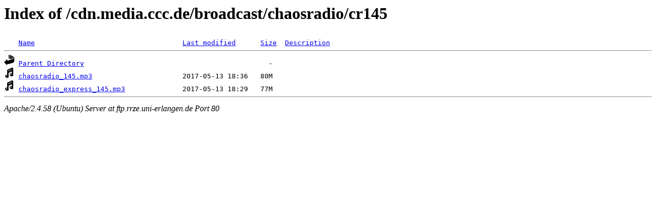

--- FILE ---
content_type: text/html;charset=UTF-8
request_url: http://ftp.rrze.uni-erlangen.de/cdn.media.ccc.de/broadcast/chaosradio/cr145/?C=D;O=A
body_size: 462
content:
<!DOCTYPE HTML PUBLIC "-//W3C//DTD HTML 3.2 Final//EN">
<html>
 <head>
  <title>Index of /cdn.media.ccc.de/broadcast/chaosradio/cr145</title>
 </head>
 <body>
<h1>Index of /cdn.media.ccc.de/broadcast/chaosradio/cr145</h1>
<pre><img src="/icons/blank.gif" alt="Icon "> <a href="?C=N;O=A">Name</a>                                    <a href="?C=M;O=A">Last modified</a>      <a href="?C=S;O=A">Size</a>  <a href="?C=D;O=D">Description</a><hr><img src="/icons/back.gif" alt="[PARENTDIR]"> <a href="/cdn.media.ccc.de/broadcast/chaosradio/">Parent Directory</a>                                             -   
<img src="/icons/sound2.gif" alt="[SND]"> <a href="chaosradio_145.mp3">chaosradio_145.mp3</a>                      2017-05-13 18:36   80M  
<img src="/icons/sound2.gif" alt="[SND]"> <a href="chaosradio_express_145.mp3">chaosradio_express_145.mp3</a>              2017-05-13 18:29   77M  
<hr></pre>
<address>Apache/2.4.58 (Ubuntu) Server at ftp.rrze.uni-erlangen.de Port 80</address>
</body></html>
